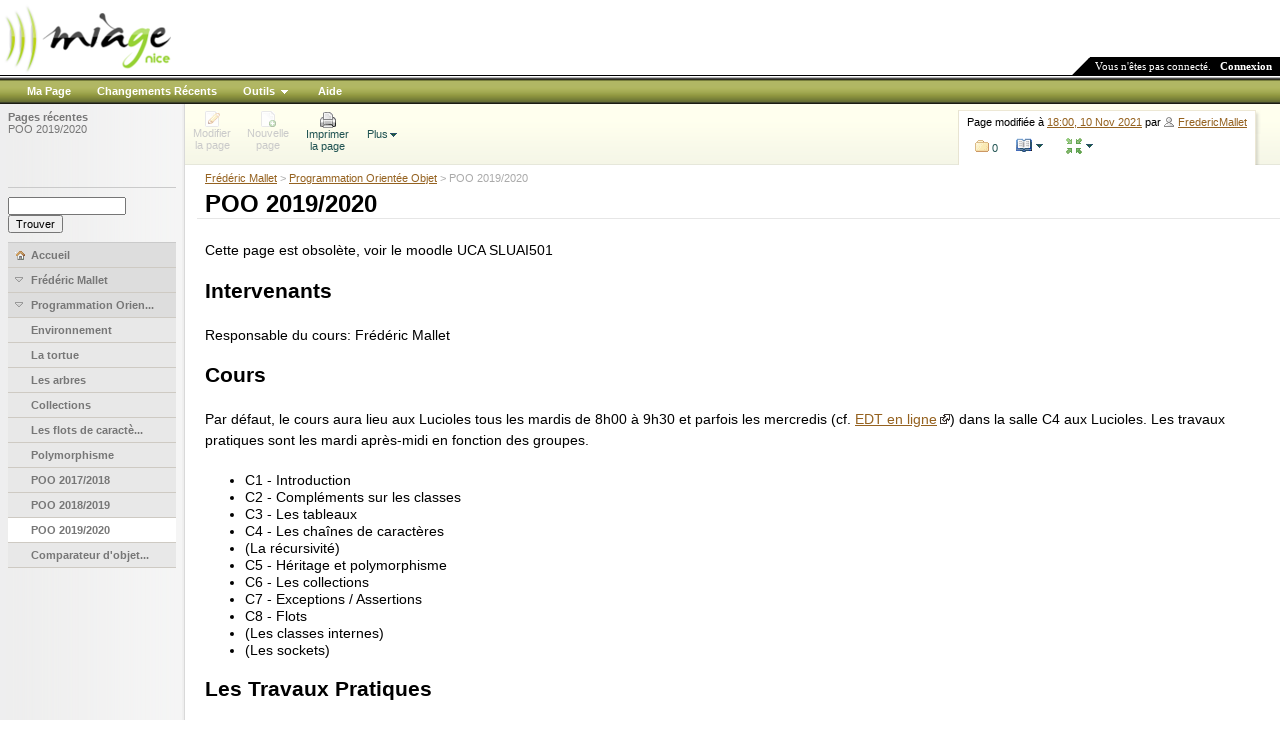

--- FILE ---
content_type: text/html; charset=utf-8
request_url: http://miageprojet2.unice.fr/index.php?title=User:FredericMallet/Programmation_Orient%C3%A9e_Objet/POO_2019%2F%2F2020
body_size: 8653
content:
<?xml version="1.0" encoding="UTF-8"?><!DOCTYPE html PUBLIC "-//W3C//DTD XHTML 1.0 Transitional//EN" 
	"http://www.w3.org/TR/xhtml1/DTD/xhtml1-transitional.dtd">
 <html xmlns="http://www.w3.org/1999/xhtml" xml:lang="fr-fr" lang="fr-fr" dir="">
 <head>
    <script type="text/javascript">var _starttime = new Date().getTime();</script>
    <meta http-equiv="Content-Type" content="text/html; charset=utf-8" />
    <meta name="robots" content="index,follow" />
<link rel="shortcut icon" href="/favicon.ico" />
<meta name="generator" content="MindTouch Deki 8.08" />
<link rel="search" type="application/opensearchdescription+xml" title="recherche miageprojet2" href="/@gui/opensearch/description" />    <title>POO 2019/2020 - miageprojet2</title>
    
    <!-- default css -->
    <link rel="stylesheet" type="text/css" media="screen" href="/skins/common/css.php" /> <!--[if IE 7]><style type="text/css">@import "/skins/common/_ie7.css";</style><![endif]--><!--[if IE 6]><style type="text/css">@import "/skins/common/_ie.css";</style><![endif]-->    <link rel="stylesheet" type="text/css" media="print" href="/skins/common/print.css" /><link rel="stylesheet" type="text/css" media="print" href="/skins/common/prince.content.css" />        
    <!-- specific screen stylesheets-->
        <link rel="stylesheet" type="text/css" media="screen" href="/skins/ace/mindtouch/css.php"/>
        
    <!-- specific print stylesheets -->
    <link rel="stylesheet" type="text/css" media="print" href="/skins/ace/_print.css" />
    <link rel="stylesheet" type="text/css" media="print" href="/skins/ace/mindtouch/_content.css" />
   
    <!-- IE6 & IE7 specific stuff -->
    <!--[if IE]><meta http-equiv="imagetoolbar" content="no" /><![endif]-->
        <!--[if IE 7]>
        <style type="text/css">@import "/skins/ace/mindtouch/_ie7.css";</style>
    <![endif]-->
    <!--[if IE 6]>
        <style type="text/css">@import "/skins/ace/mindtouch/_ie.css";</style>
    <![endif]-->
    
    <!-- default scripting -->
    
    <!--[if IE 6]><style type="text/css">* html .ttshadow div.tt_content { background: none; filter:progid:DXImageTransform.Microsoft.AlphaImageLoader(src='/skins/ace/mindtouch/tt-body.png',sizingMethod='scale'); }* html .dmenu div.dmenu-body_m { background: none; filter:progid:DXImageTransform.Microsoft.AlphaImageLoader(src='/skins/ace/mindtouch/mt-body-m.png',sizingMethod='scale'); }* html .dmenu div.dmenu-body { background: none; filter:progid:DXImageTransform.Microsoft.AlphaImageLoader(src='/skins/ace/mindtouch/mt-body-s.png',sizingMethod='scale'); }* html .inlinedialogue td.id-bottom { background: none; filter:progid:DXImageTransform.Microsoft.AlphaImageLoader(src='/skins/ace/mindtouch/il-bbody.png',sizingMethod='scale'); }* html .ttshadow div.tt_top { background: none; filter:progid:DXImageTransform.Microsoft.AlphaImageLoader(src='/skins/ace/mindtouch/tt-top-n.png',sizingMethod='scale'); }* html .ttshadow div.tt_bottom {  background: none; filter:progid:DXImageTransform.Microsoft.AlphaImageLoader(src='/skins/ace/mindtouch/tt-bottom.png',sizingMethod='crop');  }* html .dmenu div.dmenu-top_m {  background: none; filter:progid:DXImageTransform.Microsoft.AlphaImageLoader(src='/skins/ace/mindtouch/mt-top-m.png',sizingMethod='crop');  }* html .dmenu div.dmenu-bottom_m {  background: none; filter:progid:DXImageTransform.Microsoft.AlphaImageLoader(src='/skins/ace/mindtouch/mt-bottom-m.png',sizingMethod='crop');  }* html .dmenu div.dmenu-top {  background: none; filter:progid:DXImageTransform.Microsoft.AlphaImageLoader(src='/skins/ace/mindtouch/mt-top-s.png',sizingMethod='crop');  }* html .inlinedialogue div.id-botl {  background: none; filter:progid:DXImageTransform.Microsoft.AlphaImageLoader(src='/skins/ace/mindtouch/il-bl.png',sizingMethod='crop');  }* html .inlinedialogue div.id-botr {  background: none; filter:progid:DXImageTransform.Microsoft.AlphaImageLoader(src='/skins/ace/mindtouch/il-br.png',sizingMethod='crop');  }* html .dmenu div.dmenu-bottom {  background: none; filter:progid:DXImageTransform.Microsoft.AlphaImageLoader(src='/skins/ace/mindtouch/mt-bottom-s.png',sizingMethod='crop');  }</style><![endif]-->        
    <script type="text/javascript" src="/skins/common/js.php?perms=LOGIN,BROWSE,READ,SUBSCRIBE&lang=fr-fr"></script>    
    <script type="text/javascript">
    	var _cur_TZ = '';
	            var image0 = new Image();
	            image0.src = '/skins/ace/mindtouch/mt-top-s.png';
	        	            var image1 = new Image();
	            image1.src = '/skins/ace/mindtouch/mt-body-s.png';
	        	            var image2 = new Image();
	            image2.src = '/skins/ace/mindtouch/mt-bottom-s.png';
	        	            var image3 = new Image();
	            image3.src = '/skins/ace/mindtouch/mt-top-m.png';
	        	            var image4 = new Image();
	            image4.src = '/skins/ace/mindtouch/mt-body-m.png';
	        	            var image5 = new Image();
	            image5.src = '/skins/ace/mindtouch/mt-bottom-m.png';
	        	            var image6 = new Image();
	            image6.src = '/skins/ace/mindtouch/tt-top-l.png';
	        	            var image7 = new Image();
	            image7.src = '/skins/ace/mindtouch/tt-top-n.png';
	        	            var image8 = new Image();
	            image8.src = '/skins/ace/mindtouch/tt-top-r.png';
	        	            var image9 = new Image();
	            image9.src = '/skins/ace/mindtouch/tt-body.png';
	        	            var image10 = new Image();
	            image10.src = '/skins/ace/mindtouch/tt-bottom.png';
	            </script>
    
    	<script type="text/javascript">

	    _page_redirect = false;
_path_tpl = '/skins/ace';
_path_skin = '/skins/ace/mindtouch';
_path_common = '/skins/common';
_path_icons = '/skins/common/icons';
editToken = '6e0a3d1b364564405f40ce4fb1ca7804';
_userName = 'Anonymous';
_userId = '2';
var _editor_styles_path = ['/skins/ace/_editor.css', '/skins/ace/mindtouch/_content.css', ''];
_today = '21 Jan 2026';
baseHref = 'http://miageprojet2.unice.fr';
_page_titlePath = 'User:FredericMallet/Programmation Orientée Objet';
_page_titleName = 'POO 2019/2020';
_page_ID = 1853;
_total_images = 6;
contextTopic = 'User:FredericMallet/Programmation Orientée Objet/POO 2019//2020';
_over_storage_quota = false;
saveFlag = false;

	    
		// remote scripting library
		// (c) copyright 2005 modernmethod, inc
		var sajax_debug_mode = false;
		var sajax_request_type = "POST";

		function sajax_debug(text) {
			if (sajax_debug_mode)
				alert("RSD: " + text);
		};

		function sajax_init_object() {
			sajax_debug("sajax_init_object() called..");

			var A = window.XMLHttpRequest ? new XMLHttpRequest() : window.ActiveXObject ? new ActiveXObject("Microsoft.XMLHTTP") : null;
			if (!A)
				sajax_debug("Could not create connection object.");
			return A;
		};
		function _sajax_do_call(x, func_name, args) {
			var i, x, n;
			var uri;
			var post_data;

			uri = "/index.php";
			if (sajax_request_type == "GET") {
				if (uri.indexOf("?") == -1) 
					uri = uri + "?rs=" + encodeURIComponent(func_name);
				else
					uri = uri + "&rs=" + encodeURIComponent(func_name);
				for (i = 0; i < args.length-1; i++) {
				    var a = args[i];
					uri = uri + "&rsargs[]=" + encodeURIComponent(a);
				}
				uri = uri + "&rsrnd=" + new Date().getTime();
				post_data = null;
			} else {
				post_data = "rs=" + func_name;
				for (i = 0; i < args.length-1; i++) {
				    var a = args[i];
					post_data = post_data + "&rsargs[]=" + encodeURIComponent(a);
				}
			}
			x.open(sajax_request_type, uri, true);
			if (sajax_request_type == "POST") {
				x.setRequestHeader("Method", "POST " + uri + " HTTP/1.1");
				x.setRequestHeader("Content-Type", "application/x-www-form-urlencoded");
			}
			x.onreadystatechange = function() {
				if (x.readyState != 4) 
					return;
				if (typeof sajax_debug != 'undefined') sajax_debug("received " + x.responseText);

				var status;
				var data = x.responseText.replace(/^\s+/, '');
				status = data.charAt(0);
				data = data.substring(2);
				if (status == "-") 
					alert("Error: " + data);
				else  
					args[args.length-1](data);
			}
			x.send(post_data);
			sajax_debug(func_name + " uri = " + uri + "/post = " + post_data);
			sajax_debug(func_name + " waiting..");
			return x;
		};
		function sajax_do_call(func_name, args) {
			x = sajax_init_object();
			_sajax_do_call(x, func_name, args);
			delete x;
		};

		function x_breadcrumbSet() { sajax_do_call("breadcrumbSet", x_breadcrumbSet.arguments); };
		function x_wfAdminUserForm() { sajax_do_call("wfAdminUserForm", x_wfAdminUserForm.arguments); };
		function x_wfSetUserOption() { sajax_do_call("wfSetUserOption", x_wfSetUserOption.arguments); };
		function x_wfSetRestrictions() { sajax_do_call("wfSetRestrictions", x_wfSetRestrictions.arguments); };
		function x_setUserOption() { sajax_do_call("setUserOption", x_setUserOption.arguments); };
		function x_wfValidateUserOrGroup() { sajax_do_call("wfValidateUserOrGroup", x_wfValidateUserOrGroup.arguments); };
		function x_wfSaveEdit() { sajax_do_call("wfSaveEdit", x_wfSaveEdit.arguments); };
		function x_wfQueryLinks() { sajax_do_call("wfQueryLinks", x_wfQueryLinks.arguments); };
		function x_loadInplaceEditor() { sajax_do_call("loadInplaceEditor", x_loadInplaceEditor.arguments); };
		function x_doSetbaseHref() { sajax_do_call("doSetbaseHref", x_doSetbaseHref.arguments); };
		function x_showFileAttachments() { sajax_do_call("showFileAttachments", x_showFileAttachments.arguments); };
		function x_doSectionEdit() { sajax_do_call("doSectionEdit", x_doSectionEdit.arguments); };
		function x_postComment() { sajax_do_call("postComment", x_postComment.arguments); };
		function x_getComments() { sajax_do_call("getComments", x_getComments.arguments); };
		function x_deleteComment() { sajax_do_call("deleteComment", x_deleteComment.arguments); };
		function x_editComment() { sajax_do_call("editComment", x_editComment.arguments); };
		function x_wfEmailPage() { sajax_do_call("wfEmailPage", x_wfEmailPage.arguments); };
		function x_wfCheckNewTitle() { sajax_do_call("wfCheckNewTitle", x_wfCheckNewTitle.arguments); };
		function x_wfDeleteFile() { sajax_do_call("wfDeleteFile", x_wfDeleteFile.arguments); };
		function x_wfSetPageProperties() { sajax_do_call("wfSetPageProperties", x_wfSetPageProperties.arguments); };
		function x_wfDeleteTopic() { sajax_do_call("wfDeleteTopic", x_wfDeleteTopic.arguments); };
		function x_wfRenameTopic() { sajax_do_call("wfRenameTopic", x_wfRenameTopic.arguments); };
		function x_wfMoveAttachments() { sajax_do_call("wfMoveAttachments", x_wfMoveAttachments.arguments); };
		function x_wfGetAttachmentUrl() { sajax_do_call("wfGetAttachmentUrl", x_wfGetAttachmentUrl.arguments); };
		function x_wfInlineImageGallery() { sajax_do_call("wfInlineImageGallery", x_wfInlineImageGallery.arguments); };
		function x_wfSetFileDescription() { sajax_do_call("wfSetFileDescription", x_wfSetFileDescription.arguments); };
		function x_wfChangeLoginView() { sajax_do_call("wfChangeLoginView", x_wfChangeLoginView.arguments); };
		function x_wfChangeLoginViewToCreate() { sajax_do_call("wfChangeLoginViewToCreate", x_wfChangeLoginViewToCreate.arguments); };
		function x_wfSaveCredsToSession() { sajax_do_call("wfSaveCredsToSession", x_wfSaveCredsToSession.arguments); };
		function x_wfChangeAddServiceView() { sajax_do_call("wfChangeAddServiceView", x_wfChangeAddServiceView.arguments); };
		function x_wfSaveLoginPageCreds() { sajax_do_call("wfSaveLoginPageCreds", x_wfSaveLoginPageCreds.arguments); };
		function x_wfRemindPassword() { sajax_do_call("wfRemindPassword", x_wfRemindPassword.arguments); };
		function x_wfChangeAvailUsersPage() { sajax_do_call("wfChangeAvailUsersPage", x_wfChangeAvailUsersPage.arguments); };
		
	    window.onbeforeunload = checkForChanges;

	    function checkForChanges() {
	        if (saveFlag && !doCheckChanges(cur_editor)) {
	        	return "Vous avez modifié le contenu sans sauver vos changements. Etes-vous sûr de vouloir quitter cette page?";
	        }
	    }
	    var aLt = new Array();aLt["attach-no-description"] = 'Aucune description'; aLt["cancel"] = 'Annuler'; aLt["comment-delete"] = 'Etes-vous sûr de vouloir supprimer ce commentaire?'; aLt["gallery-close"] = 'fermer'; aLt["gallery-next"] = 'suivant'; aLt["gallery-prev"] = 'précédent'; aLt["internal-error"] = 'Désolé, mais il y a eu un problème interne - veuillez réessayer.'; aLt["js-label_cancel"] = 'Annuler'; aLt["js-label_save"] = 'Sauver'; aLt["js-tooltip_cancel"] = 'Sortir sans sauver les changements'; aLt["js-tooltip_save"] = 'Sauver et Quitter (Alt+S)'; aLt["ldap-provide-credentials"] = 'Veuillez fournir les indications de connexion au service externe.'; aLt["loading"] = 'Chargement...'; aLt["menu-confirm-delete"] = 'Etes-vous sûr de vouloir supprimer ce fichier?'; aLt["menu-delete-file"] = 'Supprimer'; aLt["menu-edit-description"] = 'Modifier la description'; aLt["menu-move-file"] = 'Déplacer'; aLt["menu-previous-versions"] = 'Versions précédentes'; aLt["menu-view-original"] = 'Voir l\'original'; aLt["print-end-notes"] = 'Notes de bas de page'; aLt["ready"] = 'Prêt'; aLt["submit"] = 'Envoyer'; aLt["select-files"] = 'Sélection fichiers...'; aLt["wikibits-attach-another"] = 'Attacher un autre fichier'; aLt["wikibits-attach-file"] = 'Attacher un fichier'; aLt["wikibits-cant-attach-editing"] = 'Désolé, vous ne pouvez attacher un fichier pendant la modification d\'une page. Veuillez fermer l\'éditeur auparavant.'; aLt["wikibits-edit-section"] = 'Modifier la section'; aLt["wikibits-remove-file"] = 'Supprimer le fichier';  var wfMsg = function (key) { return aLt[key] ? aLt[key] : 'MISSING: ' + key; };var navMaxWidth = 1600;
	//hook in menu clicking events to the document's body
	YAHOO.util.Event.addListener(document, "click", function () { FileMenu.bodyClick(); DWMenu.BodyClick(); });	
	YAHOO.util.Event.onDOMReady(function () { new clientWindow }); 
	
                
		YAHOO.util.Event.onAvailable("siteNavTree", DekiWiki.nav.init, DekiWiki.nav, true);
		
	
			YAHOO.util.Event.onDOMReady(function() {
			tb_init('a.lightbox, area.lightbox, input.lightbox, a[@rel=awesomebox]');//pass where to apply thickbox
			imgLoader = new Image();// preload image
			imgLoader.src = tb_pathToImage;
		});
		
		YAHOO.util.Event.onDOMReady(function() { 
			MTComments.HookBehavior();
		});
		</script>
	
	<!-- styles overwritten via control panel - load this css last -->
	 
	
</head>

<body class="page-user">
<noscript><div class="noscript">Cette application nécessite l'activation de Javascript. <a href="http://help.mindtouch.com/Deki_FAQ#Browser_Support">Apprenez comment activer Javascript dans votre navigateur.</a></div></noscript>
<div class="wrap global PageDW-UserFredericMalletProgrammationOrienteObjetPOO20192020" id="wrap"> 
	<div class="custom"></div>
 	<div class="w_top_logo">
 		<table cellspacing="0" cellpadding="0" border="0" class="columnTable">
 			<tr>
 				<td valign="top" style="width:100%;"><div class="customer-logo"><a href="/" title="miageprojet2"><img src="http://134.59.9.8/@api/deki/site/logo.png" alt="miageprojet2" title="miageprojet2"/></a></div></td>
 				<td valign="bottom"><div class="loggedin"><img src="/skins/ace/mindtouch/icon-sharkfin.gif" alt="" />
		 			<span class="loggedintext">
			 		 
		 			<span class="loggedinwho">Vous n'êtes pas connecté.</span>&nbsp;&nbsp; <a href="/index.php?title=Special:Userlogin&returntotitle=User%3AFredericMallet%2FProgrammation+Orient%C3%A9e+Objet%2FPOO+2019%2F%2F2020">Connexion</a>					</span></div>
				</td>
			</tr>
		</table>
	</div>
 	<div class="w_top">
		<div class="w_top"><ul class="options">		<li><a href="/index.php?title=Special:Userlogin&returntomypage=y" class="item" rel="internal">Ma Page</a></li>		<li><a href="/Special:Recentchanges" class="item">Changements Récents</a></li>		<li><a href="/index.php?title=User:FredericMallet/Programmation_Orient%C3%A9e_Objet/POO_2019%2F%2F2020" class="menuArrow" rel="internal" onclick="return menuPosition('menuInfo', this, 0, 5);">Outils</a></li>		<li><a href="http://wiki.developer.mindtouch.com/" class="item" rel="internal">Aide</a></li></ul></div>	</div>
	
 	<div class="w_body">
	 	<table width="100%" cellspacing="0" cellpadding="0" class="columnTable">
	 		<tr>
	 			<td class="left" valign="top">
					<div class="w_left">
						<div class="content">
							<div class="breadcrumbs"><h5>Pages récentes</h5><div id="breadcrumb"><span class="selected"><a href="/index.php?title=User:FredericMallet/Programmation_Orient%C3%A9e_Objet/POO_2019%2F%2F2020&bc=0" title="User:FredericMallet/Programmation Orientée Objet/POO 2019/2020">POO 2019/2020</a></span><br/><span class="none">&nbsp;</span><br/><span class="none">&nbsp;</span><br/><span class="none">&nbsp;</span><br/><span class="none">&nbsp;</span></div></div>
					 		<fieldset class="search">
						 		<form action="/Special:Search" id="searchform">
							         <input id="searchInput" class="searchText" name="search" type="text" accesskey="f" value="" />
							          <input type="hidden" name="type" value="fulltext" />
							          <input type="submit" name="go" class="searchButton" id="searchGoButton" value="Trouver" />
								</form>
							</fieldset>
						  <div id="siteNavTree"><div class="node dockedNode homeNode parentClosed" id="n34" c="n474" path="" reload="1"><a href="http://miageprojet2.unice.fr/" title="Accueil"><span>Accueil</span></a></div><div class="node dockedNode parentClosed" id="n474" c="n1538" p="n34" path="User:FredericMallet/" cd="n1538"><a href="http://miageprojet2.unice.fr/User:FredericMallet" title="Frédéric Mallet"><span>Frédéric Mallet</span></a></div><div class="node dockedNode lastDocked parentClosed" id="n1538" c="n1423,n1481,n1473,n1448,n1461,n1569,n1800,n1829,n1853,n1451" p="n474" path="User:FredericMallet/Programmation_Orientée_Objet/" sd="0"><a href="http://miageprojet2.unice.fr/User:FredericMallet/Programmation_Orient%c3%a9e_Objet" title="Programmation Orientée Objet"><span>Programmation Orien...</span></a></div><div class="node childNode sibling" id="n1423" p="n1538" path="User:FredericMallet/Programmation_Orientée_Objet/Environnement/"><a href="http://miageprojet2.unice.fr/User:FredericMallet/Programmation_Orient%c3%a9e_Objet/Environnement" title="Environnement"><span>Environnement</span></a></div><div class="node childNode sibling" id="n1481" p="n1538" path="User:FredericMallet/Programmation_Orientée_Objet/La_tortue/"><a href="http://miageprojet2.unice.fr/User:FredericMallet/Programmation_Orient%c3%a9e_Objet/La_tortue" title="La tortue"><span>La tortue</span></a></div><div class="node childNode sibling" id="n1473" p="n1538" path="User:FredericMallet/Programmation_Orientée_Objet/Les_arbres/"><a href="http://miageprojet2.unice.fr/User:FredericMallet/Programmation_Orient%c3%a9e_Objet/Les_arbres" title="Les arbres"><span>Les arbres</span></a></div><div class="node childNode sibling" id="n1448" p="n1538" path="User:FredericMallet/Programmation_Orientée_Objet/Les_collections/"><a href="http://miageprojet2.unice.fr/User:FredericMallet/Programmation_Orient%c3%a9e_Objet/Les_collections" title="Collections"><span>Collections</span></a></div><div class="node childNode sibling" id="n1461" p="n1538" path="User:FredericMallet/Programmation_Orientée_Objet/Les_flots_de_caractères/"><a href="http://miageprojet2.unice.fr/User:FredericMallet/Programmation_Orient%c3%a9e_Objet/Les_flots_de_caract%c3%a8res" title="Les flots de caractères"><span>Les flots de caractè...</span></a></div><div class="node childNode sibling" id="n1569" p="n1538" path="User:FredericMallet/Programmation_Orientée_Objet/Polymorphisme/"><a href="http://miageprojet2.unice.fr/User:FredericMallet/Programmation_Orient%c3%a9e_Objet/Polymorphisme" title="Polymorphisme"><span>Polymorphisme</span></a></div><div class="node childNode sibling" id="n1800" p="n1538" path="User:FredericMallet/Programmation_Orientée_Objet/POO_2017%2f2018/"><a href="http://miageprojet2.unice.fr/User:FredericMallet/Programmation_Orient%c3%a9e_Objet/POO_2017%2f%2f2018" title="POO 2017/2018"><span>POO 2017/2018</span></a></div><div class="node childNode sibling" id="n1829" p="n1538" path="User:FredericMallet/Programmation_Orientée_Objet/POO_2018%2f2019/"><a href="http://miageprojet2.unice.fr/User:FredericMallet/Programmation_Orient%c3%a9e_Objet/POO_2018%2f%2f2019" title="POO 2018/2019"><span>POO 2018/2019</span></a></div><div class="node childNode sibling selected" id="n1853" p="n1538" path="User:FredericMallet/Programmation_Orientée_Objet/POO_2019%2f2020/"><a href="http://miageprojet2.unice.fr/User:FredericMallet/Programmation_Orient%c3%a9e_Objet/POO_2019%2f%2f2020" title="POO 2019/2020"><span>POO 2019/2020</span></a></div><div class="node childNode sibling" id="n1451" p="n1538" path="User:FredericMallet/Programmation_Orientée_Objet/TP6_-_Comparateur/"><a href="http://miageprojet2.unice.fr/User:FredericMallet/Programmation_Orient%c3%a9e_Objet/TP6_-_Comparateur" title="Comparateur d'objets"><span>Comparateur d'objet...</span></a></div></div>						</div>
					</div>
	 				<div><img src="/skins/common/icons/icon-trans.gif" width="185" height="1" alt=""/></div>
				</td>
				<td valign="top" class="right">
			
		<div class="w_content" id="content">
			<div class="pagebar">
				<div class="pagebar_options">
					<div class="pbar_options"><a href="#" class="disabled" rel="internal" onclick="return false"><span class="icon"><img src="/skins/common/icons/icon-trans.gif" class="edit-disabled" alt="" /></span><br/><span class="text">Modifier<br/>la page</span></a></div><div class="pbar_options"><a href="#" class="disabled" rel="internal"><span class="icon"><img src="/skins/common/icons/icon-trans.gif" class="addSubpage-disabled" alt="" /></span><br/><span class="text">Nouvelle<br/>page</span></a></div><div class="pbar_options"><a href="/index.php?title=User:FredericMallet/Programmation_Orient%C3%A9e_Objet/POO_2019%2F%2F2020&action=print" class="" rel="internal" onclick="menuOff('pageMenuContent');return Print.open('/index.php?title=User:FredericMallet/Programmation_Orient%C3%A9e_Objet/POO_2019%2F%2F2020&amp;action=print');"><span class="icon"><img src="/skins/common/icons/icon-trans.gif" class="print" alt="" /></span><br/><span class="text">Imprimer<br/>la page</span></a></div>					<div id="pageMenu"><a href="/index.php?title=User:FredericMallet/Programmation_Orient%C3%A9e_Objet/POO_2019%2F%2F2020" class="pbar_link" rel="internal" onclick="return menuPosition('pageMenuContent', this, 0, -23);"><span class="downarrow">Plus</span></a></div>				</div>
				
				<div class="pagebar_items">
					<div class="pagebar_items_left"></div>
					<div class="pagebar_items_body">
						<div class="modified">Page modifiée à <a href="/index.php?title=User:FredericMallet/Programmation_Orient%C3%A9e_Objet/POO_2019%2F%2F2020&action=history" title="18:00, 10 Nov 2021">18:00, 10 Nov 2021</a> par <a href="/User:FredericMallet" class="link-user" rel="internal">FredericMallet</a></div>
						<div class="pagebar_items_2">		
							<div class="pbar_soptions"><a href="#attachForm" class="link-user" rel="internal"><span class="icon"><img src="/skins/common/icons/icon-trans.gif" class="folder" alt="" /></span><span class="text" id="pageFilesCount">0</span></a></div>							<div class="pbar_soptions"><a href="#" class="link-user" rel="internal" onclick="return DWMenu.Position('menuPageContent', this, -2, 0)"><span class="icon"><img src="/skins/common/icons/icon-trans.gif" class="toc" alt="" /></span><span class="icon"><img src="/skins/common/icons/icon-trans.gif" class="menuarrow" alt="" /></span></a></div>							<div class="pbar_soptions"><a href="#" class="link-user" rel="internal" onclick="return menuPosition('menuBacklink', this, -2, 0, true);"><span class="icon"><img src="/skins/common/icons/icon-trans.gif" class="referring" alt="" /></span><span class="icon"><img src="/skins/common/icons/icon-trans.gif" class="menuarrow" alt="" /></span></a></div>						
																											</div>
					</div>
				</div>
			</div>
		</div>
		
		 		<div id="pageContent">
 			<div id="topic">
 			
	 				 				<div class="hierarchy">
	 					<span class="dw-hierarchy"><a href="http://miageprojet2.unice.fr/User:FredericMallet">Frédéric Mallet</a> &gt; <a href="http://miageprojet2.unice.fr/index.php?title=User:FredericMallet/Programmation_Orient%C3%A9e_Objet">Programmation Orientée Objet</a> &gt; POO 2019/2020</span>	 				</div>
	 				 			
		 						<div class="t-title">
					<h1 id="title">POO 2019/2020</h1>
				</div>
					 		
		 		<div class="t-body" id="topic-body">
		 				 			
		 			<div><a name="a-title"></a></div>		 		
				    <h3 id="siteSub">De $1</h3>
		 					 				 				
		 			
		 			<div class="b-body">
		 			
		 				<div id="page-top"><div id="pageToc"><div class="pageToc"><h5>Table des matières</h5><ol style="list-style-type:none; margin-left:0px; padding-left:0px;"><li><span>1.</span> <a href="http://miageprojet2.unice.fr/User:FredericMallet/Programmation_Orient%c3%a9e_Objet/POO_2019%2f%2f2020#Intervenants" rel="internal">Intervenants</a></li><li><span>2.</span> <a href="http://miageprojet2.unice.fr/User:FredericMallet/Programmation_Orient%c3%a9e_Objet/POO_2019%2f%2f2020#Cours" rel="internal">Cours</a></li><li><span>3.</span> <a href="http://miageprojet2.unice.fr/User:FredericMallet/Programmation_Orient%c3%a9e_Objet/POO_2019%2f%2f2020#Les_Travaux_Pratiques" rel="internal">Les Travaux Pratiques</a></li><li><span>4.</span> <a href="http://miageprojet2.unice.fr/User:FredericMallet/Programmation_Orient%c3%a9e_Objet/POO_2019%2f%2f2020#Evaluation" rel="internal">Evaluation</a></li></ol></div></div><div class="pageText" id="pageText">
<p>Cette page est obsol&egrave;te, voir le moodle UCA SLUAI501</p>
<div id="section_1"><a id="Intervenants"></a><h2 class="editable">Intervenants</h2>
<p style="font-family: Verdana, sans-serif; font-size: 14px; font-weight: normal;">Responsable du cours: Fr&eacute;d&eacute;ric Mallet</p>
</div><div id="section_2"><a id="Cours"></a><h2 class="editable">Cours</h2>
<p style="font-family: Verdana, sans-serif; font-size: 14px; font-weight: normal;">Par d&eacute;faut, le cours aura lieu aux Lucioles tous les mardis de 8h00 &agrave; 9h30 et parfois les mercredis (cf.&nbsp;<a title="http://edt.miage.unice.fr/" class="external" rel="external nofollow" target="_blank" href="http://edt.miage.unice.fr/">EDT&nbsp;en ligne</a>) dans la salle C4 aux Lucioles.&nbsp;Les travaux pratiques sont les mardi apr&egrave;s-midi en fonction des groupes.</p>
<ul style="font-family: Verdana, sans-serif; font-size: 14px; font-weight: normal;"> <li>C1 - Introduction</li> <li>C2 - Compl&eacute;ments sur les classes</li> <li>C3 - Les tableaux</li> <li>C4 - Les cha&icirc;nes de caract&egrave;res</li> <li>(La r&eacute;cursivit&eacute;)</li> <li>C5 - H&eacute;ritage et polymorphisme</li> <li>C6 - Les collections</li> <li>C7 - Exceptions / Assertions</li> <li>C8 - Flots</li> <li>(Les classes internes)&nbsp;</li> <li><span style="line-height: 1.25;">(Les sockets)&nbsp;</span></li>
</ul>
</div><div id="section_3"><a id="Les_Travaux_Pratiques"></a><h2 class="editable">Les Travaux Pratiques</h2>
<ul style="font-family: Verdana, sans-serif; font-size: 14px; font-weight: normal;"> <li>TP1 - Mise en route (Pour ceux qui n'ont jamais fait de Java ou d'Applets)</li> <li>TP2 - Les classes, les objets et les m&eacute;thodes statiques</li> <li>TP3 - Les tableaux</li> <li>TP4 -&nbsp;Les cha&icirc;nes de caract&egrave;res</li> <li>TP5 - Polymorphisme</li> <li>TP6 - Les collections</li> <li>TP7 - Les arbres</li> <li>TP8 - <a class="internal" rel="internal" href="http://miageprojet2.unice.fr/User:FredericMallet/Programmation_Orient%c3%a9e_Objet/La_tortue">Recursivit&eacute;</a></li>
</ul>
</div><div id="section_4"><a id="Evaluation"></a><h2 class="editable">Evaluation</h2>
<ul style="font-family: Verdana, sans-serif; font-size: 14px; font-weight: normal;"> <li>2 examens &eacute;crits : (1 &agrave; mi-parcours: 30%, 1 &agrave; la fin du cours: 30%)</li> <li>Travaux pratiques : 2 notes (30%) + 1&nbsp;note de comportement (10%)</li>
</ul>
<p>&nbsp;</p></div></div></div><div class="printfooter" id="printfooter"><hr />
<p>Récupéré depuis "<a href="http://miageprojet2.unice.fr/index.php?title=User:FredericMallet/Programmation_Orient%C3%A9e_Objet/POO_2019%2F%2F2020">http://miageprojet2.unice.fr/index.php?title=User:FredericMallet/Programmation_Orient%C3%A9e_Objet/POO_2019%2F%2F2020</a>"</p>
</div>
									 			<div class="pageInfo">
				 				<strong>Mots clés:</strong>
			 					<div id="pageTags"><div class="pageTagList"><div class="item taglist"></div></div></div>			 			</div>		 			
	 						 							 			</div>
		 			
		 					 			<div class="b-attachments" id="attachments">		 			
		 				<div class="filesheader"><div class="filesformlink"><a href="/index.php?title=User:FredericMallet/Programmation_Orient%C3%A9e_Objet/POO_2019%2F%2F2020" class="disabled" rel="internal" onclick="return false"><span class="icon"><img src="/skins/common/icons/icon-trans.gif" class="attach" alt="" /></span><span class="text">Attacher fichier ou image</span></a></div><div class="filesheaderbg"><div class="filesheaderright"><div class="filesheadertext"><span class="icon"><img src="/skins/common/icons/icon-trans.gif" class="file" alt="" /></span> <span class="text">Fichiers <span class="unweight" id="fileCount">(0)</span></span></div></div></div></div>		 				<div id="pageFiles"><div class="nofiles">&nbsp;</div></div>		 				
		 				<a name="attachImages"></a><div class="filesheader"><div class="filesheaderbg"><div class="filesheaderright"><div class="filesheadertext"><span class="icon"><img src="/skins/common/icons/icon-trans.gif" class="gallery" alt="" /></span> <span class="text">Images <span class="unweight" id="imageCount">(0)</span></span></div></div></div></div>	
		 				<div id="pageGalleryWrap"><div class="nofiles">&nbsp;</div></div>		 				
		 				
		 				<a name="attachImages"></a><div class="filesheader"><div class="filesheaderbg"><div class="filesheaderright"><div class="filesheadertext"><span class="icon"><img src="/skins/common/icons/icon-trans.gif" class="comments" alt="" /></span> <span class="text">Commentaires (0)</span></div></div></div></div>	
		 				<div id="comments"><div class="commentForm">Vous devez <a href="/index.php?title=Special:Userlogin&returntotitle=User%3AFredericMallet%2FProgrammation+Orient%C3%A9e+Objet%2FPOO+2019%2F%2F2020">être connecté</a> pour poster un commentaire.</div></div>		 			</div>
		 			
		 					 			
		 					 					</div>
				 		</div>
					</div>
				</div>
				</td>
			</tr>
			<tr class="bottom">
				<td valign="top" class="left"></td>
				<td valign="top" class="right"><br/><div class="w_bot_fileshadow">&nbsp;</div>
				<div class="poweredBy"><span>Powered by <a href="http://www.mindtouch.com" class="product">MindTouch Deki Open Source Edition</a> v.8.08</span></div></td>
			</tr>
		</table>
	</div>	
</div>

<div class="w_wbot">

    <div id="popupMessage"></div>     
    <script type="text/javascript">var _endtime = new Date().getTime(); var _size = 31385;</script>
</div>

<div onclick="menuBubble=true;" id="menuInfo" class="dmenu" style="display:none;">
	<div class="dmenu-top"></div>
	<div class="dmenu-body">
		<ul><li><a href="/Special:ListRss" class="link-user" rel="internal"><span class="icon"><img src="/skins/common/icons/icon-trans.gif" class="listrss" alt="" /></span><span class="text">Flux RSS</span></a></li><li><a href="/User:" class="link-user" rel="internal"><span class="icon"><img src="/skins/common/icons/icon-trans.gif" class="listusers" alt="" /></span><span class="text">Utilisateurs</span></a></li><li><a href="/Template:" class="link-user" rel="internal"><span class="icon"><img src="/skins/common/icons/icon-trans.gif" class="templatesroot" alt="" /></span><span class="text">Modèles</span></a></li><li class="separator"></li><li><a href="/Special:Sitemap" class="link-user" rel="internal"><span class="icon"><img src="/skins/common/icons/icon-trans.gif" class="sitemap" alt="" /></span><span class="text">Plan du site</span></a></li><li><a href="/Special:Popularpages" class="link-user" rel="internal"><span class="icon"><img src="/skins/common/icons/icon-trans.gif" class="popularpages" alt="" /></span><span class="text">Pages populaires</span></a></li><li><a href="/Special:About" class="link-user" rel="internal"><span class="icon"><img src="/skins/common/icons/icon-trans.gif" class="about" alt="" /></span><span class="text">A propos</span></a></li></ul>	</div>
	<div class="dmenu-bottom"></div>
</div>

<div onclick="menuBubble=true;" class="dmenu" id="pageMenuContent" style="display:none;">
	<div class="dmenu-top"></div>
	<div class="dmenu-body">			
		<ul><li><a href="#" class="disabled" rel="internal" onclick="menuOff('pageMenuContent');"><span class="icon"><img src="/skins/common/icons/icon-trans.gif" class="watch-disabled" alt="" /></span><span class="text">Surveiller</span></a></li><li><a href="#attachForm" class="disabled" rel="internal" onclick="menuOff('pageMenuContent');return false"><span class="icon"><img src="/skins/common/icons/icon-trans.gif" class="attach-disabled" alt="" /></span><span class="text">Attacher fichier ou image</span></a></li><li><a href="#" class="disabled" rel="internal" onclick="menuOff('pageMenuContent');return false"><span class="icon"><img src="/skins/common/icons/icon-trans.gif" class="restrict-disabled" alt="" /></span><span class="text">Accès restreint</span></a></li><li><a href="#" class="disabled" rel="internal" onclick="menuOff('pageMenuContent');return false"><span class="icon"><img src="/skins/common/icons/icon-trans.gif" class="move-disabled" alt="" /></span><span class="text">Déplacer</span></a></li><li><a href="#" class="disabled" rel="internal" onclick="menuOff('pageMenuContent');return false"><span class="icon"><img src="/skins/common/icons/icon-trans.gif" class="delete-disabled" alt="" /></span><span class="text">Supprimer</span></a></li><li><a href="#" class="disabled" rel="internal" onclick="menuOff('pageMenuContent');return false"><span class="icon"><img src="/skins/common/icons/icon-trans.gif" class="tag-disabled" alt="" /></span><span class="text">Mots clés</span></a></li><li><a href="#" class="disabled" rel="internal" onclick="menuOff('pageMenuContent');return false"><span class="icon"><img src="/skins/common/icons/icon-trans.gif" class="pageemail-disabled" alt="" /></span><span class="text">Envoyer la page</span></a></li><li><a href="#" class="disabled" rel="internal" onclick="menuOff('pageMenuContent');return false"><span class="icon"><img src="/skins/common/icons/icon-trans.gif" class="pageproperties-disabled" alt="" /></span><span class="text">Propriétés de la page</span></a></li><li><a href="/index.php?title=User_talk:FredericMallet/Programmation_Orient%C3%A9e_Objet/POO_2019%2F%2F2020" class="" rel="internal" onclick="menuOff('pageMenuContent');"><span class="icon"><img src="/skins/common/icons/icon-trans.gif" class="pagetalk" alt="" /></span><span class="text">Page de discussion</span></a></li></ul>	</div>
	<div class="dmenu-bottom"></div>
</div>

<div onclick="menuBubble=true;" class="dmenu" id="menuBacklink" style="display:none;">
	<div class="dmenu-top_m"></div>
	<div class="dmenu-body_m">
		<ul><li class="first"><a href="/index.php?title=User:FredericMallet/Programmation_Orient%C3%A9e_Objet/POO_2018%2F%2F2019" class="link-user" rel="internal">User:FredericMallet/Programmation Orientée Objet/POO 2018/2019</a></li><li class="last"><a href="/index.php?title=User:FredericMallet/Programmation_Orient%C3%A9e_Objet" class="link-user" rel="internal">User:FredericMallet/Programmation Orientée Objet</a></li></ul>	</div>
	<div class="dmenu-bottom_m"></div>
</div>

<div onclick="menuBubble=true;" class="dmenu" id="menuPageContent" style="display:none;">
		<div class="dmenu-top_m"></div>
		<div class="dmenu-body_m" id="menuToc">
			<div class="pageToc"><h5>Table des matières</h5><ol style="list-style-type:none; margin-left:0px; padding-left:0px;"><li><span>1.</span> <a href="http://miageprojet2.unice.fr/User:FredericMallet/Programmation_Orient%c3%a9e_Objet/POO_2019%2f%2f2020#Intervenants" rel="internal">Intervenants</a></li><li><span>2.</span> <a href="http://miageprojet2.unice.fr/User:FredericMallet/Programmation_Orient%c3%a9e_Objet/POO_2019%2f%2f2020#Cours" rel="internal">Cours</a></li><li><span>3.</span> <a href="http://miageprojet2.unice.fr/User:FredericMallet/Programmation_Orient%c3%a9e_Objet/POO_2019%2f%2f2020#Les_Travaux_Pratiques" rel="internal">Les Travaux Pratiques</a></li><li><span>4.</span> <a href="http://miageprojet2.unice.fr/User:FredericMallet/Programmation_Orient%c3%a9e_Objet/POO_2019%2f%2f2020#Evaluation" rel="internal">Evaluation</a></li></ol></div>		</div>
		<div class="dmenu-bottom_m"></div>
</div>


			
<div class="ui-msg-wrap" id="MTMessage" style="display: none;">
	<div class="ui-msg ui-errormsg" id="MTMessageStyle">
		<div class="ui-msg-opt">
			<ul>
				<li><a href="#" class="dismiss" onclick="return MTMessage.Hide();">effacer le message</a></li>
				<li><a href="#" class="details" id="MTMessageDetailsLink" onclick="return MTMessage.ShowDetails(this);">voir détails</a></li>
			</ul>
			<div class="ui-msg-autoclose">
				<span id="MTMessageUnpaused" style="display: inline;">Ce message disparaitra dans <span id="MTMessageTimer"></span>  secondes</span>
				<span id="MTMessagePaused" style="display: none;">Le temporisateur de message a été arrêté</span>
			</div>
		</div>
		<div class="ui-msg-header" id="MTMessageHeader"></div>
		<div class="ui-msg-desc" id="MTMessageDesc"></div>
		<div class="ui-msg-desc" id="MTMessageDetails" style="display: none;">
			<p>Affichage Détails:</p>
		</div>
	</div>
</div><div id="menuFiller"></div><div id="bodyHeight"></div><script src="http://www.google-analytics.com/urchin.js" type="text/javascript"></script><script type="text/javascript">_uacct = "UA-68075-16";urchinTracker();</script>
<!-- Served by miageprojet2 in 0.18 secs. -->
</body>
  
</html>